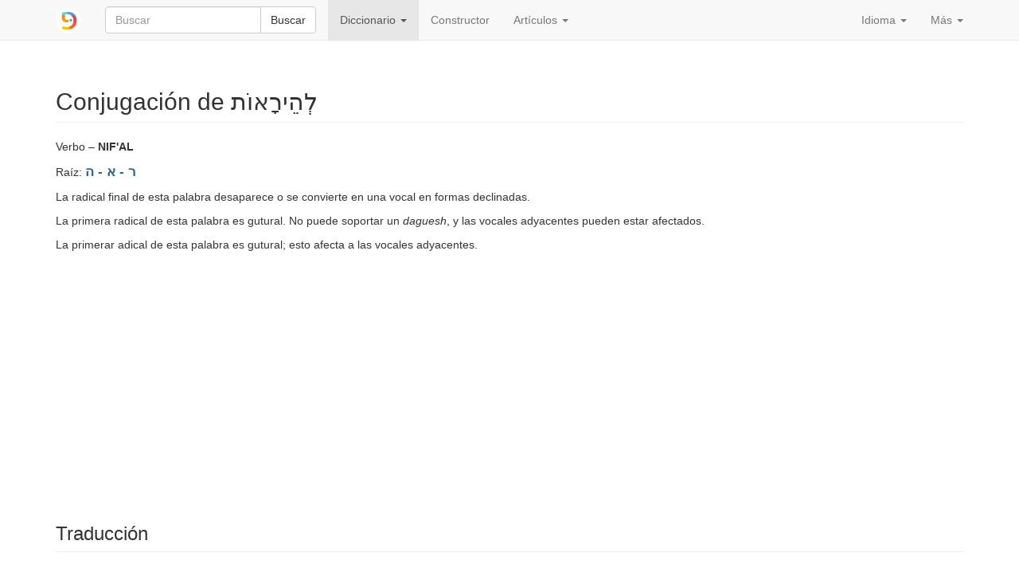

--- FILE ---
content_type: text/html; charset=utf-8
request_url: https://www.pealim.com/es/dict/1973-leheraot/
body_size: 5401
content:
<!DOCTYPE html>
<html lang="es"><head><meta charset="utf-8"><meta content="IE=edge" http-equiv="X-UA-Compatible"><meta content="width=device-width, initial-scale=1" name="viewport"><title>להיראות – ser visible; aparecer, parecer – Tablas de conjugación en hebreo</title><link href="/static/favicon.png" rel="shortcut icon"><link href="/static/manifest.json" rel="manifest"><meta content="2000" name="offset-test"><link href="/static/style.css?revision=1768912775" rel="stylesheet" type="text/css"><meta content="#61d9d1" name="theme-color"><meta content="Tablas de conjugación en hebreo" property="og:title"><meta content="pealim.com" name="author"><meta content="app-id=1471873887" name="apple-itunes-app"><meta content="https://www.pealim.com/es/dict/1973-leheraot/" property="og:url"><meta content="@pealim_com" name="twitter:creator"><meta content="@pealim_com" name="twitter:site"><meta content="Pealim" property="og:site_name"><meta content="https://www.pealim.com/es/dict/1973-leheraot/pic.png" name="twitter:image"><meta content="156106551405574" property="fb:app_id"><meta content="Hebrew, dictionary, words, verbs, translations, pronunciation, luchot pealim" name="keywords"><meta content="summary" name="twitter:card"><meta content="https://www.pealim.com/es/dict/1973-leheraot/pic.png" property="og:image"><meta content="Verbo – NIF&apos;AL | Raíz: ר - א - הLa radical final de esta palabra desaparece o se convierte en una vocal en formas declinadas.La primera radical de esta palabra es gutural.  No puede soportar un daguesh, y las vocales adyacentes pueden estar afectados.La primerar adical de esta palabra es gutural; esto afecta a las vocales adyacentes. | Infinitivo: לְהֵרָאוֹת ~ להיראות lehera&apos;ot | Presente: נִרְאֶה nir&apos;e | Pasado: נִרְאָה nir&apos;a | Futuro: יֵרָאֶה ~ ייראה yera&apos;e" property="og:description"><meta content="Verbo – NIF&apos;AL | Raíz: ר - א - הLa radical final de esta palabra desaparece o se convierte en una vocal en formas declinadas.La primera radical de esta palabra es gutural.  No puede soportar un daguesh, y las vocales adyacentes pueden estar afectados.La primerar adical de esta palabra es gutural; esto afecta a las vocales adyacentes. | Infinitivo: לְהֵרָאוֹת ~ להיראות lehera&apos;ot | Presente: נִרְאֶה nir&apos;e | Pasado: נִרְאָה nir&apos;a | Futuro: יֵרָאֶה ~ ייראה yera&apos;e" name="description"></head><body><div class="footer-wrap"><nav class="navbar navbar-static-top navbar-default"><div class="container"><div class="navbar-header"><button class="navbar-toggle collapsed" data-target=".navbar-collapse" data-toggle="collapse" type="button"><span class="sr-only">Toggle navigation</span><span class="icon-bar"></span><span class="icon-bar"></span><span class="icon-bar"></span></button><a class="navbar-brand" href="/es/"><img alt="pealim.com" class="pealim-logo" src="/static/pics/logo-round.png" /> </a><form action="/es/search/" class="navbar-form navbar-left" role="search"><input name="from-nav" type="hidden" value="1" /><div class="form-group popup-keyboard-form-group"><div class="input-group"><input autocomplete="off" class="form-control popup-keyboard-input" id="search-nav" name="q" placeholder="Buscar" style="height:auto" type="text" /><span class="input-group-btn"><button class="btn btn-default" type="submit">Buscar</button></span></div><div class="popup-keyboard-container hidden"><div><button class="btn btn-default keyboard-switch" type="button"><span class="visible-xs-inline">Teclado virtual en hebreo</span><span class="hidden-xs">Pulsa aquí para alternar el teclado Hebreo ↔ Español</span></button></div><div class="popup-keyboard hidden"></div></div></div></form></div><div class="collapse navbar-collapse"><ul class="nav navbar-nav"><li class="dropdown active"><a aria-expanded="false" aria-haspopup="true" class="dropdown-toggle" data-toggle="dropdown" href="#" role="button">Diccionario <span class="caret"></span></a><ul class="dropdown-menu"><li><a href="/es/dict/prepositions/">Preposiciones</a></li><li><a href="/es/dict/numerals/">Numerales cardinales</a></li><li><a href="/es/dict/">Todas las palabras</a></li></ul></li><li><a href="/es/constructor/">Constructor</a></li><li class="dropdown"><a aria-expanded="false" aria-haspopup="true" class="dropdown-toggle" data-toggle="dropdown" href="#" role="button">Artículos <span class="caret"></span></a><ul class="dropdown-menu"><li><a href="/es/articles/como-vestirse-en-hebreo/">Cómo vestirse en hebreo</a></li><li class="divider" role="separator"></li><li><a href="/es/about/">Acerca de este sitio</a></li></ul></li></ul><ul class="nav navbar-nav navbar-right"><li class="dropdown"><a aria-expanded="false" aria-haspopup="true" class="dropdown-toggle" data-toggle="dropdown" href="#" role="button">Idioma <span class="caret"></span></a><ul class="dropdown-menu"><li><a href="/dict/1973-leheraot/">English</a></li><li><a href="/ru/dict/1973-leheraot/">Русский</a></li><li class="disabled"><a href="/es/dict/1973-leheraot/"><strong>Español</strong></a></li><li><a href="/he/dict/1973-leheraot/">עברית</a></li></ul></li><li class="dropdown"><a aria-expanded="false" aria-haspopup="true" class="dropdown-toggle" data-toggle="dropdown" href="#" role="button">Más <span class="caret"></span></a><ul class="dropdown-menu"><li><a data-target="#modal-preferences" data-toggle="modal" href="#">Configuración</a></li><li><a data-target="#modal-feedback" data-toggle="modal" href="#">¡Denos su opinión!</a></li></ul></li></ul></div></div></nav><div class="container"><h2 class="page-header">Conjugación de לְהֵירָאוֹת <span class="visible-print-inline" style="float:right">https://www.pealim.com</span></h2><p>Verbo – <b>NIF'AL</b></p><p>Raíz: <span class="menukad"><a href="/es/dict/?num-radicals=3&amp;r1=ר&amp;r2=א&amp;rf=י">ר - א - ה</a></span></p><p>La radical final de esta palabra desaparece o se convierte en una vocal en formas declinadas.</p><p>La primera radical de esta palabra es gutural.  No puede soportar un <em>daguesh</em>, y las vocales adyacentes pueden estar afectados.</p><p>La primerar adical de esta palabra es gutural; esto afecta a las vocales adyacentes.</p><script async="async" src="//pagead2.googlesyndication.com/pagead/js/adsbygoogle.js"></script><ins class="adsbygoogle hidden-print" data-ad-client="ca-pub-3669278266198464" data-ad-format="auto" data-ad-slot="5155626978" data-full-width-responsive="true" style="display:block"></ins><script>(adsbygoogle = window.adsbygoogle || []).push({});</script><div style="height:10px"></div><h3 class="page-header">Traducción</h3><div class="lead">ser visible; aparecer, parecer</div><div class="horiz-scroll-wrapper"><table class="table table-condensed conjugation-table"><thead><tr><th rowspan="2">Tiempo</th><th rowspan="2">Persona</th><th class="column-header" colspan="2">Singular</th><th class="column-header" colspan="2">Plural</th></tr><tr><th class="column-header">Masculino</th><th class="column-header">Femenino</th><th class="column-header">Masculino</th><th class="column-header">Femenino</th></tr></thead><tbody><tr><th colspan="2">Presente / participio</th><td class="conj-td"><div id="AP-ms"><div><div><span class="menukad">נִרְאֶה</span></div><div class="transcription">nir'<b>e</b></div></div><div class="meaning"><em>m.</em> <strong>soy (eres, es) visible</strong></div></div></td><td class="conj-td"><div id="AP-fs"><div><div><span class="menukad">נִרְאֵית</span></div><div class="transcription">nir'<b>e</b>t</div></div><div class="meaning"><em>f.</em> <strong>soy (eres, es) visible</strong></div></div></td><td class="conj-td"><div id="AP-mp"><div><div><span class="menukad">נִרְאִים</span></div><div class="transcription">nir'<b>i</b>m</div></div><div class="meaning"><em>m.</em> <strong>somos (sois, son) visibles</strong></div></div></td><td class="conj-td"><div id="AP-fp"><div><div><span class="menukad">נִרְאוֹת</span></div><div class="transcription">nir'<b>o</b>t</div></div><div class="meaning"><em>f.</em> <strong>somos (sois, son) visibles</strong></div></div></td></tr><tr><th rowspan="3">Pasado</th><th>1ª</th><td class="conj-td" colspan="2"><div id="PERF-1s"><div><div><span class="menukad">נִרְאֵיתִי</span></div><div class="transcription">nir'<b>e</b>ti</div></div><div class="meaning"><strong>fui visible</strong></div></div></td><td class="conj-td" colspan="2"><div id="PERF-1p"><div><div><span class="menukad">נִרְאֵינוּ</span></div><div class="transcription">nir'<b>e</b>nu</div></div><div class="meaning"><strong>fuimos visibles</strong></div></div></td></tr><tr><th>2ª</th><td class="conj-td"><div id="PERF-2ms"><div><div><span class="menukad">נִרְאֵיתָ</span></div><div class="transcription">nir'<b>e</b>ta</div></div><div class="meaning"><em>m.</em> <strong>fuiste visible</strong></div></div></td><td class="conj-td"><div id="PERF-2fs"><div><div><span class="menukad">נִרְאֵית</span></div><div class="transcription">nir'<b>e</b>t</div></div><div class="meaning"><em>f.</em> <strong>fuiste visible</strong></div></div></td><td class="conj-td"><div class="popover-host" id="PERF-2mp"><div><div><span class="menukad">נִרְאֵיתֶם</span></div><div class="transcription">nir'et<b>e</b>m</div></div><div class="meaning"><em>m.</em> <strong>fuisteis visibles</strong></div><div class="aux-forms hidden">Coloquialmente el acento no es agudo sino grave:<div><span><span><span class="menukad">נִרְאֵיתֶם</span></span> <span class="transcription">nir'<b>e</b>tem</span></span></div></div></div></td><td class="conj-td"><div class="popover-host" id="PERF-2fp"><div><div><span class="menukad">נִרְאֵיתֶן</span></div><div class="transcription">nir'et<b>e</b>n</div></div><div class="meaning"><em>f.</em> <strong>fuisteis visibles</strong></div><div class="aux-forms hidden">Coloquialmente el acento no es agudo sino grave:<div><span><span><span class="menukad">נִרְאֵיתֶן</span></span> <span class="transcription">nir'<b>e</b>ten</span></span></div></div></div></td></tr><tr><th>3ª</th><td class="conj-td"><div id="PERF-3ms"><div><div><span class="menukad">נִרְאָה</span></div><div class="transcription">nir'<b>a</b></div></div><div class="meaning">él <strong>fue visible</strong></div></div></td><td class="conj-td"><div id="PERF-3fs"><div><div><span class="menukad">נִרְאֲתָה</span></div><div class="transcription">nir'at<b>a</b></div></div><div class="meaning">ella <strong>fue visible</strong></div></div></td><td class="conj-td" colspan="2"><div id="PERF-3p"><div><div><span class="menukad">נִרְאוּ</span></div><div class="transcription">nir'<b>u</b></div></div><div class="meaning"><strong>fueron visibles</strong></div></div></td></tr><tr><th rowspan="3">Futuro</th><th>1ª</th><td class="conj-td" colspan="2"><div id="IMPF-1s"><div><div><span class="menukad">אֵרָאֶה</span><span class="chaser"> ~ איראה</span></div><div class="transcription">era'<b>e</b></div></div><div class="meaning"><strong>seré visible</strong></div></div></td><td class="conj-td" colspan="2"><div id="IMPF-1p"><div><div><span class="menukad">נֵרָאֶה</span><span class="chaser"> ~ ניראה</span></div><div class="transcription">nera'<b>e</b></div></div><div class="meaning"><strong>seremos visibles</strong></div></div></td></tr><tr><th>2ª</th><td class="conj-td"><div id="IMPF-2ms"><div><div><span class="menukad">תֵּרָאֶה</span><span class="chaser"> ~ תיראה</span></div><div class="transcription">tera'<b>e</b></div></div><div class="meaning"><em>m.</em> <strong>serás visible</strong></div></div></td><td class="conj-td"><div id="IMPF-2fs"><div><div><span class="menukad">תֵּרָאִי</span><span class="chaser"> ~ תיראי</span></div><div class="transcription">tera'<b>i</b></div></div><div class="meaning"><em>f.</em> <strong>serás visible</strong></div></div></td><td class="conj-td"><div id="IMPF-2mp"><div><div><span class="menukad">תֵּרָאוּ</span><span class="chaser"> ~ תיראו</span></div><div class="transcription">tera'<b>u</b></div></div><div class="meaning"><em>m.</em> <strong>seréis visibles</strong></div></div></td><td class="conj-td"><div class="popover-host" id="IMPF-2fp"><div><div><span class="menukad">תֵּרָאֶינָה</span><span class="chaser"> ~ תיראינה</span></div><div class="transcription">tera'<b>e</b>na</div></div><div class="meaning"><em>f.</em> <strong>seréis visibles</strong></div><div class="aux-forms hidden">En lenguaje moderno, la forma masculina se utiliza generalmente:<div><span><span><span class="menukad">תֵּרָאוּ</span><span> ~ תיראו</span></span> <span class="transcription">tera'<b>u</b></span></span></div></div></div></td></tr><tr><th>3ª</th><td class="conj-td"><div id="IMPF-3ms"><div><div><span class="menukad">יֵרָאֶה</span><span class="chaser"> ~ ייראה</span></div><div class="transcription">yera'<b>e</b></div></div><div class="meaning">él <strong>será visible</strong></div></div></td><td class="conj-td"><div id="IMPF-3fs"><div><div><span class="menukad">תֵּרָאֶה</span><span class="chaser"> ~ תיראה</span></div><div class="transcription">tera'<b>e</b></div></div><div class="meaning">ella <strong>será visible</strong></div></div></td><td class="conj-td"><div id="IMPF-3mp"><div><div><span class="menukad">יֵרָאוּ</span><span class="chaser"> ~ ייראו</span></div><div class="transcription">yera'<b>u</b></div></div><div class="meaning">ellos <strong>serán visibles</strong></div></div></td><td class="conj-td"><div class="popover-host" id="IMPF-3fp"><div><div><span class="menukad">תֵּרָאֶינָה</span><span class="chaser"> ~ תיראינה</span></div><div class="transcription">tera'<b>e</b>na</div></div><div class="meaning">ellas <strong>serán visibles</strong></div><div class="aux-forms hidden">En lenguaje moderno, la forma masculina se utiliza generalmente:<div><span><span><span class="menukad">יֵרָאוּ</span><span> ~ ייראו</span></span> <span class="transcription">yera'<b>u</b></span></span></div></div></div></td></tr><tr><th colspan="2">Imperativo</th><td class="conj-td"><div id="IMP-2ms"><div><div><span class="menukad">הֵרָאֵה!&rlm;</span><span class="chaser"> ~ היראה!&rlm;</span></div><div class="transcription">hera'<b>e</b>!</div></div><div class="meaning">(<em>a un hombre</em>) <strong>sé visible!</strong></div></div></td><td class="conj-td"><div id="IMP-2fs"><div><div><span class="menukad">הֵרָאִי!&rlm;</span><span class="chaser"> ~ היראי!&rlm;</span></div><div class="transcription">hera'<b>i</b>!</div></div><div class="meaning">(<em>a una mujer</em>) <strong>sé visible!</strong></div></div></td><td class="conj-td"><div id="IMP-2mp"><div><div><span class="menukad">הֵרָאוּ!&rlm;</span><span class="chaser"> ~ היראו!&rlm;</span></div><div class="transcription">hera'<b>u</b>!</div></div><div class="meaning">(<em>a los hombres</em>) <strong>sed visibles!</strong></div></div></td><td class="conj-td"><div class="popover-host" id="IMP-2fp"><div><div><span class="menukad">הֵרָאֶינָה!&rlm;</span><span class="chaser"> ~ היראינה!&rlm;</span></div><div class="transcription">hera'<b>e</b>na!</div></div><div class="meaning">(<em>a los mujeres</em>) <strong>sed visibles!</strong></div><div class="aux-forms hidden">En lenguaje moderno, la forma masculina se utiliza generalmente:<div><span><span><span class="menukad">הֵרָאוּ!&rlm;</span><span> ~ היראו!&rlm;</span></span> <span class="transcription">hera'<b>u</b>!</span></span></div></div></div></td></tr><tr><th colspan="2">Infinitivo</th><td class="conj-td" colspan="4"><div id="INF-L"><div><div><span class="menukad">לְהֵרָאוֹת</span><span class="chaser"> ~ להיראות</span></div><div class="transcription">lehera'<b>o</b>t</div></div><div class="meaning"><strong>ser visible</strong></div></div></td></tr></tbody></table></div><div class="popovers-note hidden"><em class="small">&nbsp;* Clique o mueva su ratón sobre las formas marcadas con * para ver más.</em></div><section><h3 class="page-header">Ver también</h3><div class="horiz-scroll-wrapper"><table class="table table-hover dict-table-t"><thead><tr><th>Palabra</th><th><span>Raíz</span></th><th><span>Categoría</span></th><th class="dict-meaning">Significado</th></tr></thead><tbody><tr onclick="javascript:window.document.location=&quot;/es/dict/5148-mara/&quot;" style="cursor:pointer"><td><span class="dict-lemma"><span><a href="/es/dict/5148-mara/"><span class="menukad">מַרְאָה</span></a></span></span><span class="dict-transcription">mar'<b>a</b></span></td><td><a href="/es/dict/?num-radicals=3&amp;r1=ר&amp;r2=א&amp;rf=י">ר - א - ה</a></td><td>Sustantivo – <a href="/es/dict/?pos=noun&amp;nm=miqtal">modelo <i>miktal</i></a>, femenino</td><td class="dict-meaning">espejo</td></tr><tr onclick="javascript:window.document.location=&quot;/es/dict/5226-nire/&quot;" style="cursor:pointer"><td><span class="dict-lemma"><span><a href="/es/dict/5226-nire/"><span class="menukad">נִרְאֶה</span></a></span></span><span class="dict-transcription">nir'<b>e</b></span></td><td><a href="/es/dict/?num-radicals=3&amp;r1=ר&amp;r2=א&amp;rf=י">ר - א - ה</a></td><td>Adjetivo – <a href="/es/dict/?pos=adjective&amp;am=niqtal">modelo <i>niktal</i></a></td><td class="dict-meaning">visible</td></tr><tr onclick="javascript:window.document.location=&quot;/es/dict/3955-rauy/&quot;" style="cursor:pointer"><td><span class="dict-lemma"><span><a href="/es/dict/3955-rauy/"><span class="menukad">רָאוּי</span></a></span></span><span class="dict-transcription">ra'<b>u</b>y</span></td><td><a href="/es/dict/?num-radicals=3&amp;r1=ר&amp;r2=א&amp;rf=י">ר - א - ה</a></td><td>Adjetivo – <a href="/es/dict/?pos=adjective&amp;am=qatul">modelo <i>katul</i></a></td><td class="dict-meaning">apropiado, adecuado, digno</td></tr><tr onclick="javascript:window.document.location=&quot;/es/dict/9188-rei/&quot;" style="cursor:pointer"><td><span class="dict-lemma"><span><a href="/es/dict/9188-rei/"><span class="menukad">רְאִי</span></a></span></span><span class="dict-transcription">re'<b>i</b></span></td><td><a href="/es/dict/?num-radicals=3&amp;r1=ר&amp;r2=א&amp;rf=י">ר - א - ה</a></td><td>Sustantivo – masculino</td><td class="dict-meaning">🪞 espejo</td></tr><tr onclick="javascript:window.document.location=&quot;/es/dict/1972-lirot/&quot;" style="cursor:pointer"><td><span class="dict-lemma"><span><a href="/es/dict/1972-lirot/"><span class="menukad">לִרְאוֹת</span></a></span></span><span class="dict-transcription">lir'<b>o</b>t</span></td><td><a href="/es/dict/?num-radicals=3&amp;r1=ר&amp;r2=א&amp;rf=י">ר - א - ה</a></td><td>Verbo – <i>pa'al</i></td><td class="dict-meaning">ver</td></tr><tr onclick="javascript:window.document.location=&quot;/es/dict/2436-leharot/&quot;" style="cursor:pointer"><td><span class="dict-lemma"><span><a href="/es/dict/2436-leharot/"><span class="menukad">לְהַרְאוֹת</span></a></span></span><span class="dict-transcription">lehar'<b>o</b>t</span></td><td><a href="/es/dict/?num-radicals=3&amp;r1=ר&amp;r2=א&amp;rf=י">ר - א - ה</a></td><td>Verbo – <i>hif'il</i></td><td class="dict-meaning">mostrar, demostrar</td></tr><tr onclick="javascript:window.document.location=&quot;/es/dict/1974-lehitraot/&quot;" style="cursor:pointer"><td><span class="dict-lemma"><span><a href="/es/dict/1974-lehitraot/"><span class="menukad">לְהִתְרָאוֹת</span></a></span></span><span class="dict-transcription">lehitra'<b>o</b>t</span></td><td><a href="/es/dict/?num-radicals=3&amp;r1=ר&amp;r2=א&amp;rf=י">ר - א - ה</a></td><td>Verbo – <i>hitpa'el</i></td><td class="dict-meaning">encontrarse (con alguien)</td></tr><tr onclick="javascript:window.document.location=&quot;/es/dict/8943-reaya/&quot;" style="cursor:pointer"><td><span class="dict-lemma"><span><a href="/es/dict/8943-reaya/"><span class="menukad">רְאָיָה</span></a></span></span><span class="dict-transcription">re'ay<b>a</b></span></td><td><a href="/es/dict/?num-radicals=3&amp;r1=ר&amp;r2=א&amp;rf=י">ר - א - ה</a></td><td>Sustantivo – <a href="/es/dict/?pos=noun&amp;nm=qtala">modelo <i>ktala</i></a>, femenino</td><td class="dict-meaning">prueba, evidencia</td></tr><tr onclick="javascript:window.document.location=&quot;/es/dict/7289-reiya/&quot;" style="cursor:pointer"><td><span class="dict-lemma"><span><a href="/es/dict/7289-reiya/"><span class="menukad">רְאִייָּה</span></a></span></span><span class="dict-transcription">re'iy<b>a</b></span></td><td><a href="/es/dict/?num-radicals=3&amp;r1=ר&amp;r2=א&amp;rf=י">ר - א - ה</a></td><td>Sustantivo – <a href="/es/dict/?pos=noun&amp;nm=qtila">modelo <i>ktila</i></a>, femenino</td><td class="dict-meaning">vista, alcance de la vista; vista; opinión, punto de vista</td></tr><tr onclick="javascript:window.document.location=&quot;/es/dict/5656-reayon/&quot;" style="cursor:pointer"><td><span class="dict-lemma"><span><a href="/es/dict/5656-reayon/"><span class="menukad">רֵיאָיוֹן</span></a></span></span><span class="dict-transcription">re'ay<b>o</b>n</span></td><td><a href="/es/dict/?num-radicals=3&amp;r1=ר&amp;r2=א&amp;rf=י">ר - א - ה</a></td><td>Sustantivo – <a href="/es/dict/?pos=noun&amp;nm=qittalon">modelo <i>kittalon</i></a>, masculino</td><td class="dict-meaning">entrevista</td></tr></tbody></table></div></section></div><footer class="hidden-print"><div class="container"><a href="/es/privacy/">Política de privacidad</a><span class="divider"></span><a href="/es/about/">Acerca de este sitio</a><span class="right float-right"><a href="https://www.facebook.com/nilmad.ivrit">Facebook</a> <span class="divider"></span><a href="https://twitter.com/pealim_com">Twitter</a></span></div></footer><script async="async" src="https://www.googletagmanager.com/gtag/js?id=G-QQ73N8JX0J"></script><script>window.dataLayer = window.dataLayer || [];
     function gtag(){dataLayer.push(arguments);}
     gtag('js', new Date());
     gtag('config', 'G-QQ73N8JX0J');window.sentryDSN='https://a7893411932c4abe8081d8e7f31059a4@sentry.io/1356385';</script><script src="/static/scripts.js?revision=1768912781" type="text/javascript"></script><!--googleoff: index--><div class="modal fade" id="modal-feedback" role="dialog" tabindex="-1"><div class="modal-dialog"><div class="modal-content"><div class="modal-header"><h4 class="modal-title">Su opinión o comentario</h4></div><form id="modal-feedback-form"><div class="modal-body">¿Qué puede hacer mejor pealim.com? Por favor, no dude en decirnos lo que piensa<textarea autofocus="" class="form-control" id="feedback-message" name="message" rows="8"></textarea><label for="feedback-email" style="margin-top:10px">Su correo electrónico <span class="non-bold">(Opcional, pero rellenelo si quiere que le respondamos)</span></label><input class="form-control" id="feedback-email" name="email" type="email" /></div><div class="modal-footer"><button class="btn btn-primary" type="submit">Enviar</button><button class="btn btn-default" data-dismiss="modal" type="button">Cancelar</button></div></form><div id="modal-feedback-done"><div class="modal-body bg-success" id="success">¡Gracias!  Tu mensaje ha sido enviado.  Vamos a leerlo y, si es posible, contestará.</div><div class="modal-body bg-danger" id="error"><p>Por desgracia, su mensaje no puede ser enviado.  Vamos a tratar de resolver el error técnico lo antes posible.</p>
<p>Mientras tanto, nos puede dejar un mensaje en <a href="https://facebook.com/nilmad.ivrit">nuestra página de Facebook</a>.</p>
</div><div class="modal-footer"><button class="btn btn-primary" data-dismiss="modal" type="button">Cancelar</button></div></div></div></div></div><div class="modal fade" id="modal-preferences" role="dialog" tabindex="-1"><div class="modal-dialog"><div class="modal-content"><div class="modal-header"><h4 class="modal-title">Preferencias</h4></div><form action="/preferences" id="modal-preferences-form" method="post"><div class="modal-body"><h4>Forma de mostrar las palabras en hebreo:</h4><div class="input-group"><div class="option"><label><input checked="checked" name="heb-style" type="radio" value="mm" /> Escritura con y sin vocales: <span><span><span class="menukad">שִׁנִּיתָ</span><span> ~ שינית</span></span></span></label></div><div class="option"><label><input name="heb-style" type="radio" value="mo" /> Escritura con vocales, sin letras añadidas: <span><span><span class="menukad">שִׁנִּיתָ</span></span></span></label></div><div class="option"><label><input name="heb-style" type="radio" value="bp" /> Escritura con vocales y letras añadidas: <span><span><span class="menukad">שִׁינִּיתָ</span></span></span></label></div><div class="option"><label><input name="heb-style" type="radio" value="vl" /> Escritura sin vocales, con letras añadidas: <span><span><span class="menukad">שינית</span></span></span></label></div></div><h4>Transliteración al alfabeto latino:</h4><div class="input-group"><div class="option"><label><input name="translit" type="radio" value="none" /> Apagar</label></div><div class="option"><label><input checked="checked" name="translit" type="radio" value="isr" /> Pronunciación moderna israelí: <span><span class="transcription">shin<b>i</b>ta</span></span></label></div><div class="option"><label><input name="translit" type="radio" value="ash" /> Pronunciación ashkenazi: <span><span class="transcription">shiniso</span></span></label></div></div><div class="input-group" style="margin-top: 10px"><label><input checked="checked" name="show-meaning" type="checkbox" /> Incluir el significado: <em>has cambiado</em></label></div></div><div class="modal-footer"><button class="btn btn-primary" type="submit">Guardar</button><button class="btn btn-default" data-dismiss="modal" type="button">Cancelar</button></div></form></div></div></div></div><script defer src="https://static.cloudflareinsights.com/beacon.min.js/vcd15cbe7772f49c399c6a5babf22c1241717689176015" integrity="sha512-ZpsOmlRQV6y907TI0dKBHq9Md29nnaEIPlkf84rnaERnq6zvWvPUqr2ft8M1aS28oN72PdrCzSjY4U6VaAw1EQ==" data-cf-beacon='{"version":"2024.11.0","token":"4ff176cde4a5477992ad64b18155c343","r":1,"server_timing":{"name":{"cfCacheStatus":true,"cfEdge":true,"cfExtPri":true,"cfL4":true,"cfOrigin":true,"cfSpeedBrain":true},"location_startswith":null}}' crossorigin="anonymous"></script>
</body></html>

--- FILE ---
content_type: text/html; charset=utf-8
request_url: https://www.google.com/recaptcha/api2/aframe
body_size: 266
content:
<!DOCTYPE HTML><html><head><meta http-equiv="content-type" content="text/html; charset=UTF-8"></head><body><script nonce="psNuySvw_oITmGSRFIjwSg">/** Anti-fraud and anti-abuse applications only. See google.com/recaptcha */ try{var clients={'sodar':'https://pagead2.googlesyndication.com/pagead/sodar?'};window.addEventListener("message",function(a){try{if(a.source===window.parent){var b=JSON.parse(a.data);var c=clients[b['id']];if(c){var d=document.createElement('img');d.src=c+b['params']+'&rc='+(localStorage.getItem("rc::a")?sessionStorage.getItem("rc::b"):"");window.document.body.appendChild(d);sessionStorage.setItem("rc::e",parseInt(sessionStorage.getItem("rc::e")||0)+1);localStorage.setItem("rc::h",'1769207915609');}}}catch(b){}});window.parent.postMessage("_grecaptcha_ready", "*");}catch(b){}</script></body></html>